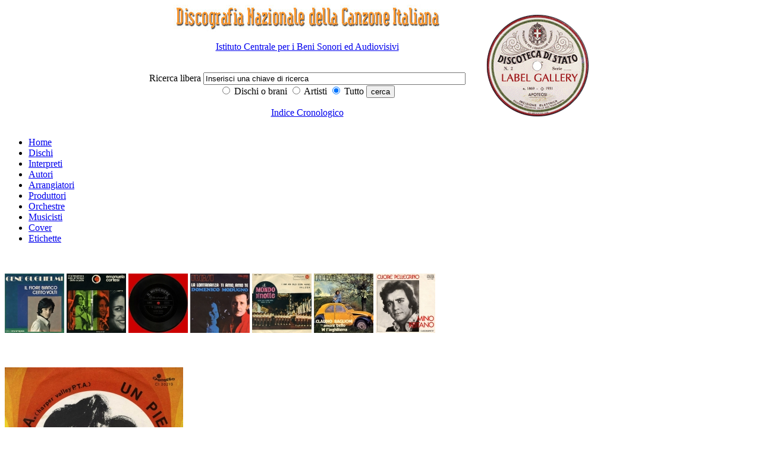

--- FILE ---
content_type: text/html; charset=iso-8859-1
request_url: http://discografia.dds.it/scheda_titolo.php?idt=9209
body_size: 12470
content:
<!DOCTYPE html PUBLIC "-//W3C//DTD XHTML 1.0 Transitional//EN" "http://www.w3.org/TR/xhtml1/DTD/xhtml1-transitional.dtd">
<html xmlns="http://www.w3.org/1999/xhtml">
<head>
<meta http-equiv="Content-Type" content="text/html; charset=iso-8859-1" />

</script>
<meta name="description" content="Il progetto di una Discografia Nazionale della Canzone Italiana si propone l’obiettivo di creare un archivio di dati che possa documentare la produzione discografica dei cantanti di musica leggera, a partire dall’inizio del secolo scorso fino ai nostri giorni. Non tanto dunque una discografia corrente che registri la produzione discografica contemporanea, ma soprattutto una discografia retrospettiva, che ricostruisca il percorso discografico della canzone italiana dai primi 78 giri fino alla quasi completa cessazione di pubblicazioni su vinile (avvenuta tra il 1990 e il 1991) e alla comparsa del compact disc (dal 1984 in poi)." />
<meta name="keywords" content="Discografia Nazionale della Canzone Italiana, discoteca di stato, Istituto centrale per i beni sonori ed audiovisivi, Eraclito" />
<meta name="author" content="Istituto centrale per i beni sonori ed audiovisivi" />
<meta name="generator" content="Eraclito Waibuilder, Alessio Rosi" /><title>Discografia Nazionale della canzone italiana</title>
<link href="css_folder/ac_pub.css" rel="stylesheet" type="text/css" />
<style type="text/css">
<!--
.imma_no_border {
	margin: 0px;
	padding: 0px;
}
-->
</style>
<body>

  <style type="text/css">
<!--
.headerbianco {
	background-color: #FFFFFF;
	text-align: center;
}
.allineamentoverticalecentro {
	vertical-align: middle;
	text-align: left;
}
.sinistra {
	text-align: left;
}
.alcentro {
	text-align: center;
}
.nascosto {
	display: none;
}

-->
</style>

<div  class="headerbianco">
    
    <table width="65%" border="0" align="center" cellpadding="0" cellspacing="0" summary="tabella di formattazione dell'intestazione">
      <tr>
        <td width="70%" class="allineamentoverticalecentro" >
		 <div class="alcentro"></a><span class="nascosto">|</span> <a href="/index.php"><img src="/immagini/intestazione_p.jpg" alt="Discogrefia nazionale della canzone italiana - vai alla home page" width="450" height="46" border="0"></a><br />
  <div>
    <p> <a href="http://www.icbsa.it" target="_blank" title="Vai al sito dell'ICBSA - Si aprir&agrave; una nuova pagina">Istituto Centrale per i Beni Sonori ed Audiovisivi</a></p>
  </div>
 </div>
		 <div class="alcentro"><span class="nascosto">Sviluppato su Eraclito Waibuilder: <a href="www.eraclito.it">www.erclito.it</a> </span><br />
          <form action="/_ssipub/dispach_main_search.php" method="post" name="ricercatop" id="ricercatop">
              <label for="dacercare" class="testolabel">Ricerca libera </label> 
              <input name="dacercare" type="text" class="editazione" id="dacercare" onFocus="this.value='';" value="Inserisci una chiave di ricerca" size="53" /> 
              <br />
            <label>
                  <input name="cosa" type="radio" value="titoli" checked>
            Dischi o brani</label>
              
                <label>
                  <input type="radio" name="cosa" value="artisti">
                  Artisti</label>
				  <label>
                  <input name="cosa" type="radio" value="tutto" checked="checked">
                  Tutto</label>
               
              
              <input type="submit" name="cerca" value="cerca" class="bottone" />
              <br />
            <p><a href="indice_cronologico.php">Indice Cronologico</a></p>
          </form>
		  </div>
		  
	    </td>
        <td class="allineamentoverticalecentro"> 
          <div class="sinistra"><a href="../indice_etichette.php"><img src="./immagini/etichette200px_2.gif" alt="Label gallery" width="198" height="198" border="0"></a>		  </div>
	    </td>
      </tr>
    </table>
    
  </div>

  <div id="menuorizzontale">
<ul>
<li><a href="index.php">Home</a></li>
<li><a href="indice_titoli.php" title="Indice dei dischi">Dischi</a>
<li><a href="indice_artisti.php?tipo_artista=interprete" title="Indice degli interpreti">Interpreti</a></li>
<li><a href="indice_artisti.php?tipo_artista=autore" title="Indice degli autori">Autori</a></li>
<li><a href="indice_artisti.php?tipo_artista=arrangiatore" title="Indice degli arrangiatori">Arrangiatori</a></li>
<li><a href="indice_artisti.php?tipo_artista=produttore" title="Indice dei produttori">Produttori</a></li>
<li><a href="indice_artisti.php?tipo_artista=orchestra" title="Indice delle orchestre">Orchestre</a></li>
<li><a href="indice_artisti.php?tipo_artista=musicista" title="Indice dei musicisti">Musicisti</a></li>
<li><a href="cover.php" title="Indice delle cover e degli esecutori originali">Cover</a> </li>
<li><a href="etichette.php" title="Indice delle etichette">Etichette</a> </li>
</ul>

</div>

  <div class="bannercontent">
<p>
<br />
  <table width="100%" border="0" cellspacing="0" cellpadding="0" summary="Tabella di formattazione dell'intestazione" align="center">
  <tr>
    <td>        <a href="scheda_titolo.php?idt=9310"  class="immamargin0"><img src="/immagini/labelgallery/ico_Guglielmifiorebianco1w.jpg" alt="Clicca per visualizzare IL FIORE BIANCO/CENTO VOLTI" border="0" /></a>
                <a href="scheda_titolo.php?idt=12316"  class="immamargin0"><img src="/immagini/labelgallery/ico_cortesitemposcuola1w.jpg" alt="Clicca per visualizzare CI SI INNAMORA SOLO AL TEMPO DELLA SCUOLA/ANNI CALDI" border="0" /></a>
                <a href="scheda_titolo.php?idt=3518"  class="immamargin0"><img src="/immagini/labelgallery/ico_marinitevurriaweb.jpg" alt="Clicca per visualizzare I' TE VURRIA VASA'" border="0" /></a>
                <a href="scheda_titolo.php?idt=1362"  class="immamargin0"><img src="/immagini/labelgallery/ico_modugnolalontananza1web.jpg" alt="Clicca per visualizzare LA LONTANANZA/TI AMO, AMO TE" border="0" /></a>
                <a href="scheda_titolo.php?idt=14049"  class="immamargin0"><img src="/immagini/labelgallery/ico_piccionimondonotte1w.jpg" alt="Clicca per visualizzare I AM AN OLD COW HAND/VALZER" border="0" /></a>
                <a href="scheda_titolo.php?idt=3345"  class="immamargin0"><img src="/immagini/labelgallery/ico_baglioniamore1web.jpg" alt="Clicca per visualizzare AMORE BELLO/W L'INGHILTERRA" border="0" /></a>
                <a href="scheda_titolo.php?idt=3407"  class="immamargin0"><img src="/immagini/labelgallery/ico_reitacuorepellegrino1web.jpg" alt="Clicca per visualizzare CUORE PELLEGRINO/CAVALIERE" border="0" /></a>
        </td>
  </tr>
</table>
</p>

</div>

  <br />
<div  class="rientro80x100"> 
  <h2><a href="display_full_imma.php?imma=./immagini/labelgallery/ModiglianiPTA1retrow.jpg"><img src="/immagini/labelgallery/scheda_ModiglianiPTA1retrow.jpg" alt="P.T.A./UN PIEDE" border="0" class="immatitoloscheda" /></a>P.T.A./UN PIEDE</h2>
  <p> 
  <ul class="elenco_scheda">
        <li class="li_elenco_scheda"><strong>Interprete</strong>: 
            Bruna Modigliani  
          </li>
    	
	    <li class="li_elenco_scheda"><strong>Etichetta</strong>: CAROSELLO </li>
    <li class="li_elenco_scheda"><strong>Catalogo</strong>: CI. 20213</li>
    <li class="li_elenco_scheda"><strong>Data di pubblicazione</strong>: 
      		
		
      Ottobre 	        1968 
      
    </li>

    
	
	    <!--<li class="li_elenco_scheda"><strong>Autori</strong>:  -->
              
         <!-- </li> -->
        
    <li class="li_elenco_scheda"><strong>Matrici</strong>: CI. 519/CI. 520</li>
  </ul>
  <ul class="elenco_scheda">
    <li class="li_elenco_scheda"><strong>Supporto</strong>:vinile 45 giri</li>
    <li class="li_elenco_scheda"i?><strong>Tipo audio</strong>: Mono</li>
    <li class="li_elenco_scheda"><strong>Dimensioni</strong>: 17,5&nbsp;cm.</li>
    <li class="li_elenco_scheda"><strong>Facciate</strong>: 2</li>
  </ul>
  <ul class="elenco_scheda">
    <li class="li_elenco_scheda"><strong>Note</strong>: Data matrici: 22 ottobre / Lato A dalla "Caravella dei Successi 1968" / Lato B da "Cantastampa 1968" / Pubblicato con due diverse copertine (vedi link "Altre immagini")</li>
    <li><span class="titoloscheda"> </span></li>
  </ul>
  <p><a href="javascript:history.back();">Torna indietro</a><br />
</p>
  <table width="100%" border="0" cellspacing="0" cellpadding="0">
    <tr valign="top"> 
      <td width="50%">
<h3>Brani</h3>
			

          <strong>Lato A</strong>
	    <ul class="elencobrani">
		
		  		    <li>
			P.T.A.						<em>(HARPER VALLEY P.T.A. - Margie Singleton)</em>
			
						<br />
 
			 <strong>Autori: </strong>Tom T. Hall, Vito Pallavicini			</li>
		    </ul>

                      <strong>Lato B</strong>
          <ul class="elencobrani">
                    
                          <li>
			  UN PIEDE						  
			   <br />

			 <strong>Autori: </strong>Vincenzo Buonassisi, Paolo Conte			  </li>
                        </ul>
          		  
		  
		  		  
		  


		  		  







		  
		  
		  
		  
		  
		  
		  
		  
		  </td>
      <td width="50%" class="paddingsx"> 
    
	    		  
		  
		  
		  			
			        
					
					
										  <h3>OrchestrA</h3>
					  <ul class="elenco_scheda">
                                                  <li>Angelo&nbsp;Giacomazzi</li>
					      				    </ul>
					  					  
					  
					  
					  
		              						
						
						
			            						  
						  
						  
						  
						  
	  </td>
    </tr>
  </table>
  
  <p><a href="display_full_imma.php?imma=./immagini/labelgallery/ModiglianiPTA1frontew.jpg"><img src="/immagini/labelgallery/banner_ModiglianiPTA1frontew.jpg" alt="Retro" border="0" class="imma_no_border" /></a>  <br />Retro
    </p>
  <p> 
    	<p>
    </p>
    <p class="alcentro"><a href="altre_imma_titolo.php?idt=9209" title="Visualizza altre immagini di 'P.T.A./UN PIEDE'">Altre immagini</a></p>
  </div>
<br />

<style type="text/css">
<!--
.questionmouse {
	cursor: help;
}
-->
</style>
<div id="menuorizzontale_footer">
<ul>
<li><a href="index.php">Home</a></li>
<li><a href="indice_titoli.php" title="Indice dei dischi">Dischi</a>
<li><a href="indice_artisti.php?tipo_artista=interprete" title="Indice degli interpreti">Interpreti</a></li>
<li><a href="indice_artisti.php?tipo_artista=autore" title="Indice degli autori">Autori</a></li>
<li><a href="indice_artisti.php?tipo_artista=arrangiatore" title="Indice degli arrangiatori">Arrangiatori</a></li>
<li><a href="indice_artisti.php?tipo_artista=produttore" title="Indice dei produttori">Produttori</a></li>
<li><a href="indice_artisti.php?tipo_artista=orchestra" title="Indice delle orchestre">Orchestre</a></li>
<li><a href="indice_artisti.php?tipo_artista=musicista" title="Indice dei musicisti">Musicisti</a></li>
<li><a href="cover.php" title="Indice delle cover e degli esecutori originali">Cover</a> </li>
<li><a href="etichette.php" title="Indice delle etichette">Etichette</a> </li>
</ul>

</div>

<div id="footer"> 
  <p><strong>aggiornamento 2021 - DISCOGRAFIA NAZIONALE DELLA CANZONE ITALIANA</strong></p>
  
  <div> 
    <p><a href="http://www.beniculturali.it" target="_blank" title="Vai al sito del Ministero della Cultura - Si aprir&agrave; una nuova pagina">Ministero della Cultura</a> | <a href="http://www.librari.beniculturali.it/" title="Vai al sito della Direzione Generale Bibloteche e Diritto d'Autore - Si aprir&agrave; una nuova pagina" target="_blank">Direzione Generale Biblioteche e Diritto d'Autore</a> | <a href="http://www.icbsa.it" target="_blank" title="Vai al sito dell'ICBSA - Si aprir&agrave; una nuova pagina">Istituto Centrale per i Beni Sonori ed Audiovisivi</a></p>
    <p><a href="_aiuto.php" class="questionmouse">GUIDA ALLA CONSULTAZIONE</a> | <a href="_crediti.php">CREDITI</a> | <a href="_accessibile.php">ACCESSIBILIT&Agrave; </a></p>
  </div>
</div>
<script type="text/javascript">

  var _gaq = _gaq || [];
  _gaq.push(['_setAccount', 'UA-19751400-1']);
  _gaq.push(['_setDomainName', '.dds.it']);
  _gaq.push(['_trackPageview']);

  (function() {
    var ga = document.createElement('script'); ga.type = 'text/javascript'; ga.async = true;
    ga.src = ('https:' == document.location.protocol ? 'https://ssl' : 'http://www') + '.google-analytics.com/ga.js';
    var s = document.getElementsByTagName('script')[0]; s.parentNode.insertBefore(ga, s);
  })();

</script>



</body>
</html>
